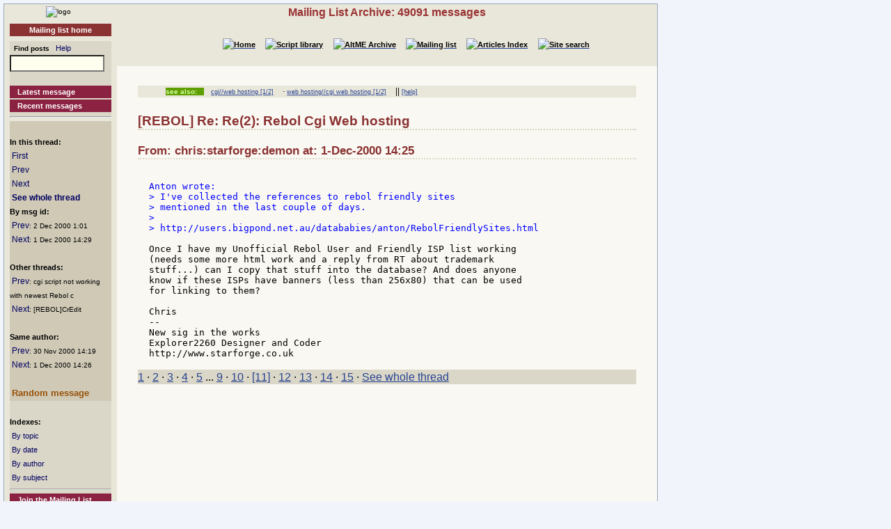

--- FILE ---
content_type: text/html
request_url: http://www.rebol.org/ml-display-message.r?m=rmlJBVS
body_size: 2526
content:
<!DOCTYPE HTML PUBLIC "-//W3C//DTD HTML 4.01//EN" "http://www.w3.org/TR/html4/strict.dtd"><html lang="en"><head><meta http-equiv="Content-Type" content="text/html;charset=utf-8"><meta name="Author" content="Sunanda"><title>Mailing List Archive: Re: Re(2): Rebol Cgi Web hosting</title><meta name="rixbot" content="noindex,nofollow"><link rel="stylesheet" type="text/css" href="http://www.rebol.org/cgi-support/library.css">  <link rel="stylesheet" type="text/css" href="http://www.rebol.org/cgi-support/mailing-list.css">  </head><body><div class="frame"><table cellpadding="0" cellspacing="0" style="width:100%"><tr valign="top"><td style="width:15%" class="main-menu"><div class="logo menu-p1 ca"><a href="#content-start" accesskey="S" title="Skip to content"></a><a accesskey="1" href="http://www.rebol.org/index.r" title="Home"><img src="http://www.rebol.org/graphics/rebol-logo.png" width="140" alt="logo"></a></div><div class="section-nav"><a class="fsl fel hl-link" href="http://www.rebol.org/ml-index.r">Mailing list home</a></div><div class="menu-p2">  <form class="menu-form" style="background: transparent" action="http://www.rebol.org/ml-search.r" method="post"><div class="menu-form"><span style="font-size: 85%; font-weight:bold">&nbsp;&nbsp;Find posts</span>&nbsp;&nbsp; <a class="fsl" href="http://www.rebol.org/boiler.r?display=ml-search-help">Help</a><br><input type="text" alt="Find" name="q" size="20"><input type="hidden" alt="Form" name="form" value="yes"></div></form><br><a class="hl2-link" href="http://www.rebol.org/ml-display-message.r?m=rmlBPRF">Latest message</a><a class="hl2-link" href="http://www.rebol.org/ml-month-index.r">Recent messages</a><hr></div><div class="menu-p3"><br><strong>In this thread:</strong><br>&nbsp;<a href="http://www.rebol.org/ml-display-message.r?m=rmlKGVS" style="font-size:100%">First</a><br>&nbsp;<a href="http://www.rebol.org/ml-display-message.r?m=rmlKBVS" style="font-size:100%">Prev</a><br>&nbsp;<a href="http://www.rebol.org/ml-display-message.r?m=rmlCBVS" style="font-size:100%">Next</a><br>&nbsp;<a href="http://www.rebol.org/ml-display-thread.r?m=rmlJBVS" style="font-size:100%;font-weight:bold">See whole thread</a><br><strong>By msg id:</strong><br>&nbsp;<a href="http://www.rebol.org/ml-display-message.r?m=rmlKBVS" style="font-size:100%">Prev</a><span style="font-size:80%">: 2&nbsp;Dec&nbsp;2000&nbsp;1:01</span><br>&nbsp;<a href="http://www.rebol.org/ml-display-message.r?m=rmlQBVS" style="font-size:100%">Next</a><span style="font-size:80%">: 1&nbsp;Dec&nbsp;2000&nbsp;14:29</span><br><br><strong>Other threads:</strong><br>&nbsp;<a href="http://www.rebol.org/ml-display-message.r?m=rmlMGVS" style="font-size:100%">Prev</a><span style="font-size:80%">: cgi script not working with newest Rebol c</span><br>&nbsp;<a href="http://www.rebol.org/ml-display-message.r?m=rmlXGVS" style="font-size:100%">Next</a><span style="font-size:80%">: [REBOL]CrEdit</span><br><br><strong>Same author:</strong><br>&nbsp;<a href="http://www.rebol.org/ml-display-message.r?m=rmlXTVS" style="font-size:100%">Prev</a><span style="font-size:80%">: 30&nbsp;Nov&nbsp;2000&nbsp;14:19</span><br>&nbsp;<a href="http://www.rebol.org/ml-display-message.r?m=rmlCBVS" style="font-size:100%">Next</a><span style="font-size:80%">: 1&nbsp;Dec&nbsp;2000&nbsp;14:26</span><br><br>&nbsp;<a href="http://www.rebol.org/ml-display-message.r?m=rmlQHLC" style="font-size:100%;font-weight:bold; color:#965108;font-size:110%">Random&nbsp;message</a></div><div class="menu-p2"><br><span style="font-weight:bold">Indexes:</span><br>&nbsp;<a class="fsl" href="http://www.rebol.org/ml-topic-index.r">By topic</a><br>&nbsp;<a class="fsl" href="http://www.rebol.org/ml-date-index.r">By date</a><br>&nbsp;<a class="fsl" href="http://www.rebol.org/ml-author-index.r?i=a">By author</a><br>&nbsp;<a class="fsl" href="http://www.rebol.org/ml-subject-index.r?l=a">By subject</a><hr><a class="hl2-link" href="http://www.rebol.org/ml-index.r">Join the Mailing List....</a></div><div class="menu-p1 ca" style="margin-top: 2em"><hr><a class="hl-link" href="http://www.rebol.org/boiler.r?display=accessibility.html"> Accessibility</a><a class="hl-link" href="http://www.rebol.org/boiler.r?display=about.html" accesskey="5">About / FAQ</a><br><a href="http://www.rebol.org/lm-index.r" class="hl-link">Member's&nbsp;lounge</a><a class="fsl hl-link" href="http://www.rebol.org/feedback-form.r" accesskey="9">Contact/Feedback</a><a class="fsl hl-link" href="http://www.rebol.org/list-links.r">Other REBOL links</a></div><form action="http://www.rebol.org/logon.r" method="POST" enctype="application/x-www-form-urlencoded"><div class="main-menu" style="text-align:right; font-size: 90%;"><span style="font-weight:bold">Membership:</span><br>member name<br><input type="text" alt="member name" name="user-name" value="" size="12"><br>password<br><input type="password" alt="password" name="password" value="" size="12"><br>Remember? <input type="checkbox" alt="rememember" name="remember" class="main-menu" value="ticked"><br><input type="submit" alt="logon button" name="logon" value="logon"><br><a href="http://www.rebol.org/rl-mf01.r" class="fsl fel">Not a member? Please join</a></div></form><div class="main-menu"><div style="font-size: 80%; text-align: right; color: green; background-color: transparent">28-Jan 21:20 UTC<br>[0.057] 9.1k</div></div><div class="main-menu logo ca"><a href="http://www.rebol.com"><img src="http://www.rebol.org/graphics/powered-rebol-logo.png" width="140" alt="logo"></a>&nbsp;</div></td><td>  <div class="section-bar"> Mailing List Archive: 49091 messages</div><div class="section-nav"><ul><li><a href="http://www.rebol.org/index.r"><img src="http://www.rebol.org/graphics/home-button-sbs-00.png" alt="Home"></a></li><li><a href="http://www.rebol.org/script-index.r"><img src="http://www.rebol.org/graphics/sl-button-sbs-00.png" alt="Script library"></a></li><li><a href="http://www.rebol.org/aga-index.r"><img src="http://www.rebol.org/graphics/aga-button-sbs-00.png" alt="AltME Archive"></a></li><li><a href="http://www.rebol.org/ml-index.r"><img src="http://www.rebol.org/graphics/ml-button-sbs-00.png" alt="Mailing list"></a></li><li><a href="http://www.rebol.org/art-index.r"><img src="http://www.rebol.org/graphics/art-button-sbs-00.png" alt="Articles Index"></a></li><li><a href="http://www.rebol.org/site-search.r" accesskey="4"><img src="http://www.rebol.org/graphics/search-button-sbs-00.png" alt="Site search"></a></li></ul></div>&nbsp; <div class="content" id="content-start"><ul class="context-menu"><li class="new" style="margin-right: 1em">see also:</li><li><a href="http://www.rebol.org/ml-display-thread.r?m=rmlYZLJ">cgi//web hosting [1/2]</a></li><li> &middot; <a href="http://www.rebol.org/ml-display-thread.r?m=rmlYZLJ">web hosting//cgi web hosting [1/2]</a></li><li> || <a href="http://www.rebol.org/boiler.r?display=ml-tag-help">[help]</a></li></ul>  <h2>[REBOL] Re: Re(2): Rebol Cgi Web hosting</h2><h3>From: chris:starforge:demon at: 1-Dec-2000 14:25</h3>  <pre><div class="post-quote">
Anton wrote:
</div><div class="post-quote">&gt; I've collected the references to rebol friendly sites
&gt; mentioned in the last couple of days.
&gt;
&gt; http://users.bigpond.net.au/datababies/anton/RebolFriendlySites.html

</div><div class="post">Once I have my Unofficial Rebol User and Friendly ISP list working
(needs some more html work and a reply from RT about trademark
stuff...) can I copy that stuff into the database? And does anyone
know if these ISPs have banners (less than 256x80) that can be used
for linking to them?

Chris
--
New sig in the works
Explorer2260 Designer and Coder
http://www.starforge.co.uk
</div></pre><p class="menu-p2"><a href="http://www.rebol.org/ml-display-message.r?m=rmlKGVS" class="fsl">1</a> &middot; <a href="http://www.rebol.org/ml-display-message.r?m=rmlFGVS" class="fsl">2</a> &middot; <a href="http://www.rebol.org/ml-display-message.r?m=rmlYGVS" class="fsl">3</a> &middot; <a href="http://www.rebol.org/ml-display-message.r?m=rmlLGVS" class="fsl">4</a> &middot; <a href="http://www.rebol.org/ml-display-message.r?m=rmlHBVS" class="fsl">5</a>&nbsp;...&nbsp;<a href="http://www.rebol.org/ml-display-message.r?m=rmlSBVS" class="fsl">9</a> &middot; <a accesskey="["  href="http://www.rebol.org/ml-display-message.r?m=rmlKBVS" class="fsl">10</a> &middot; <a href="http://www.rebol.org/ml-display-message.r?m=rmlJBVS" class="fsl">[11]</a> &middot; <a accesskey="]"  href="http://www.rebol.org/ml-display-message.r?m=rmlCBVS" class="fsl">12</a> &middot; <a href="http://www.rebol.org/ml-display-message.r?m=rmlFBVS" class="fsl">13</a> &middot; <a href="http://www.rebol.org/ml-display-message.r?m=rmlLBVS" class="fsl">14</a> &middot; <a href="http://www.rebol.org/ml-display-message.r?m=rmlXBVS" class="fsl">15</a> &middot; <a href="http://www.rebol.org/ml-display-thread.r?m=rmlJBVS" class="fsl">See whole thread</a></p></div></td></tr></table><div class="footer"><ul><li><a href="http://www.rebol.org/index.r">[Home]</a></li><li><a href="http://www.rebol.org/script-index.r">[Script library]</a></li><li><a href="http://www.rebol.org/aga-index.r">[AltME archives]</a></li><li><a href="http://www.rebol.org/ml-index.r">[Mailing list archive]</a></li><li><a href="http://www.rebol.org/art-index.r">[Articles]</a></li><li><a href="http://www.rebol.org/boiler.r?display=accessibility" accesskey="0">[Access keys]</a></li><li><a href="#reb-over">[Top]</a></li></ul></div></div></body></html>
